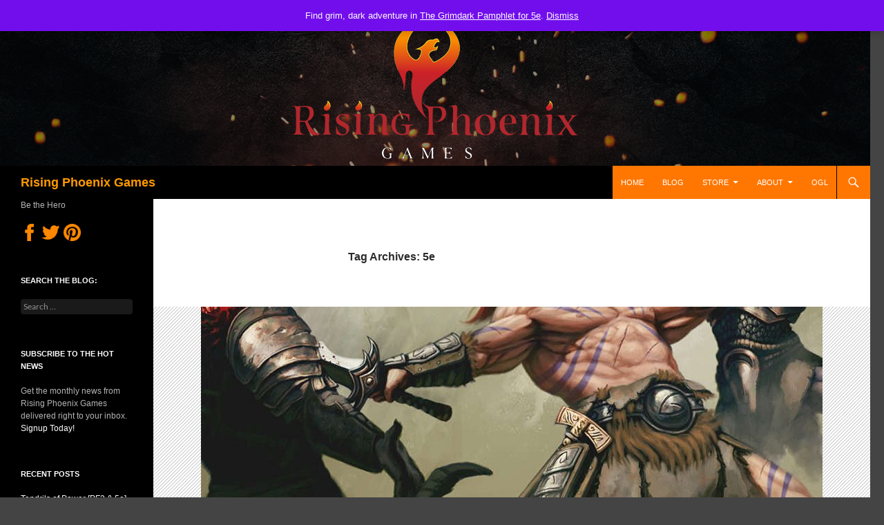

--- FILE ---
content_type: text/html; charset=UTF-8
request_url: https://www.risingphoenixgames.com/blog/tag/5e/
body_size: 16101
content:
<!DOCTYPE html>
<!--[if IE 7]>
<html class="ie ie7" lang="en-US">
<![endif]-->
<!--[if IE 8]>
<html class="ie ie8" lang="en-US">
<![endif]-->
<!--[if !(IE 7) & !(IE 8)]><!-->
<html lang="en-US">
<!--<![endif]-->
<head>
	<meta charset="UTF-8">
	<meta name="viewport" content="width=device-width, initial-scale=1.0">
	<title>5e | Rising Phoenix Games</title>
	<link rel="profile" href="https://gmpg.org/xfn/11">
	<link rel="pingback" href="https://www.risingphoenixgames.com/blog/xmlrpc.php">
	<!--[if lt IE 9]>
	<script data-jetpack-boost="ignore" src="https://www.risingphoenixgames.com/blog/wp-content/themes/twentyfourteen/js/html5.js?ver=3.7.0"></script>
	<![endif]-->
	<meta name='robots' content='max-image-preview:large' />
<meta name="robots" content="noai, noimageai" /><link rel="alternate" type="application/rss+xml" title="Rising Phoenix Games &raquo; Feed" href="https://www.risingphoenixgames.com/blog/feed/" />
<link rel="alternate" type="application/rss+xml" title="Rising Phoenix Games &raquo; Comments Feed" href="https://www.risingphoenixgames.com/blog/comments/feed/" />
<link rel="alternate" type="application/rss+xml" title="Rising Phoenix Games &raquo; 5e Tag Feed" href="https://www.risingphoenixgames.com/blog/tag/5e/feed/" />
<link rel='stylesheet' id='all-css-43225556372b03c379087e10607a0f20' href='https://www.risingphoenixgames.com/blog/wp-content/boost-cache/static/10edc9f7f2.min.css' type='text/css' media='all' />
<style id='woocommerce-layout-inline-css'>

	.infinite-scroll .woocommerce-pagination {
		display: none;
	}
/*# sourceURL=woocommerce-layout-inline-css */
</style>
<link rel='stylesheet' id='only-screen-and-max-width-768px-css-911cf4462e7b2612020a93cf27df42df' href='https://www.risingphoenixgames.com/blog/wp-content/boost-cache/static/f5b8a180e0.min.css' type='text/css' media='only screen and (max-width: 768px)' />
<style id='wp-img-auto-sizes-contain-inline-css'>
img:is([sizes=auto i],[sizes^="auto," i]){contain-intrinsic-size:3000px 1500px}
/*# sourceURL=wp-img-auto-sizes-contain-inline-css */
</style>
<link rel='stylesheet' id='dashicons-css' href='https://www.risingphoenixgames.com/blog/wp-includes/css/dashicons.min.css?ver=6.9' media='all' />
<style id='wp-emoji-styles-inline-css'>

	img.wp-smiley, img.emoji {
		display: inline !important;
		border: none !important;
		box-shadow: none !important;
		height: 1em !important;
		width: 1em !important;
		margin: 0 0.07em !important;
		vertical-align: -0.1em !important;
		background: none !important;
		padding: 0 !important;
	}
/*# sourceURL=wp-emoji-styles-inline-css */
</style>
<style id='wp-block-library-inline-css'>
:root{--wp-block-synced-color:#7a00df;--wp-block-synced-color--rgb:122,0,223;--wp-bound-block-color:var(--wp-block-synced-color);--wp-editor-canvas-background:#ddd;--wp-admin-theme-color:#007cba;--wp-admin-theme-color--rgb:0,124,186;--wp-admin-theme-color-darker-10:#006ba1;--wp-admin-theme-color-darker-10--rgb:0,107,160.5;--wp-admin-theme-color-darker-20:#005a87;--wp-admin-theme-color-darker-20--rgb:0,90,135;--wp-admin-border-width-focus:2px}@media (min-resolution:192dpi){:root{--wp-admin-border-width-focus:1.5px}}.wp-element-button{cursor:pointer}:root .has-very-light-gray-background-color{background-color:#eee}:root .has-very-dark-gray-background-color{background-color:#313131}:root .has-very-light-gray-color{color:#eee}:root .has-very-dark-gray-color{color:#313131}:root .has-vivid-green-cyan-to-vivid-cyan-blue-gradient-background{background:linear-gradient(135deg,#00d084,#0693e3)}:root .has-purple-crush-gradient-background{background:linear-gradient(135deg,#34e2e4,#4721fb 50%,#ab1dfe)}:root .has-hazy-dawn-gradient-background{background:linear-gradient(135deg,#faaca8,#dad0ec)}:root .has-subdued-olive-gradient-background{background:linear-gradient(135deg,#fafae1,#67a671)}:root .has-atomic-cream-gradient-background{background:linear-gradient(135deg,#fdd79a,#004a59)}:root .has-nightshade-gradient-background{background:linear-gradient(135deg,#330968,#31cdcf)}:root .has-midnight-gradient-background{background:linear-gradient(135deg,#020381,#2874fc)}:root{--wp--preset--font-size--normal:16px;--wp--preset--font-size--huge:42px}.has-regular-font-size{font-size:1em}.has-larger-font-size{font-size:2.625em}.has-normal-font-size{font-size:var(--wp--preset--font-size--normal)}.has-huge-font-size{font-size:var(--wp--preset--font-size--huge)}.has-text-align-center{text-align:center}.has-text-align-left{text-align:left}.has-text-align-right{text-align:right}.has-fit-text{white-space:nowrap!important}#end-resizable-editor-section{display:none}.aligncenter{clear:both}.items-justified-left{justify-content:flex-start}.items-justified-center{justify-content:center}.items-justified-right{justify-content:flex-end}.items-justified-space-between{justify-content:space-between}.screen-reader-text{border:0;clip-path:inset(50%);height:1px;margin:-1px;overflow:hidden;padding:0;position:absolute;width:1px;word-wrap:normal!important}.screen-reader-text:focus{background-color:#ddd;clip-path:none;color:#444;display:block;font-size:1em;height:auto;left:5px;line-height:normal;padding:15px 23px 14px;text-decoration:none;top:5px;width:auto;z-index:100000}html :where(.has-border-color){border-style:solid}html :where([style*=border-top-color]){border-top-style:solid}html :where([style*=border-right-color]){border-right-style:solid}html :where([style*=border-bottom-color]){border-bottom-style:solid}html :where([style*=border-left-color]){border-left-style:solid}html :where([style*=border-width]){border-style:solid}html :where([style*=border-top-width]){border-top-style:solid}html :where([style*=border-right-width]){border-right-style:solid}html :where([style*=border-bottom-width]){border-bottom-style:solid}html :where([style*=border-left-width]){border-left-style:solid}html :where(img[class*=wp-image-]){height:auto;max-width:100%}:where(figure){margin:0 0 1em}html :where(.is-position-sticky){--wp-admin--admin-bar--position-offset:var(--wp-admin--admin-bar--height,0px)}@media screen and (max-width:600px){html :where(.is-position-sticky){--wp-admin--admin-bar--position-offset:0px}}

/*# sourceURL=wp-block-library-inline-css */
</style><link rel='stylesheet' id='all-css-9a283cbde2756b9867c83a271018629a' href='https://www.risingphoenixgames.com/blog/wp-content/boost-cache/static/f2edaf85e0.min.css' type='text/css' media='all' />
<style id='global-styles-inline-css'>
:root{--wp--preset--aspect-ratio--square: 1;--wp--preset--aspect-ratio--4-3: 4/3;--wp--preset--aspect-ratio--3-4: 3/4;--wp--preset--aspect-ratio--3-2: 3/2;--wp--preset--aspect-ratio--2-3: 2/3;--wp--preset--aspect-ratio--16-9: 16/9;--wp--preset--aspect-ratio--9-16: 9/16;--wp--preset--color--black: #000;--wp--preset--color--cyan-bluish-gray: #abb8c3;--wp--preset--color--white: #fff;--wp--preset--color--pale-pink: #f78da7;--wp--preset--color--vivid-red: #cf2e2e;--wp--preset--color--luminous-vivid-orange: #ff6900;--wp--preset--color--luminous-vivid-amber: #fcb900;--wp--preset--color--light-green-cyan: #7bdcb5;--wp--preset--color--vivid-green-cyan: #00d084;--wp--preset--color--pale-cyan-blue: #8ed1fc;--wp--preset--color--vivid-cyan-blue: #0693e3;--wp--preset--color--vivid-purple: #9b51e0;--wp--preset--color--green: #24890d;--wp--preset--color--dark-gray: #2b2b2b;--wp--preset--color--medium-gray: #767676;--wp--preset--color--light-gray: #f5f5f5;--wp--preset--gradient--vivid-cyan-blue-to-vivid-purple: linear-gradient(135deg,rgb(6,147,227) 0%,rgb(155,81,224) 100%);--wp--preset--gradient--light-green-cyan-to-vivid-green-cyan: linear-gradient(135deg,rgb(122,220,180) 0%,rgb(0,208,130) 100%);--wp--preset--gradient--luminous-vivid-amber-to-luminous-vivid-orange: linear-gradient(135deg,rgb(252,185,0) 0%,rgb(255,105,0) 100%);--wp--preset--gradient--luminous-vivid-orange-to-vivid-red: linear-gradient(135deg,rgb(255,105,0) 0%,rgb(207,46,46) 100%);--wp--preset--gradient--very-light-gray-to-cyan-bluish-gray: linear-gradient(135deg,rgb(238,238,238) 0%,rgb(169,184,195) 100%);--wp--preset--gradient--cool-to-warm-spectrum: linear-gradient(135deg,rgb(74,234,220) 0%,rgb(151,120,209) 20%,rgb(207,42,186) 40%,rgb(238,44,130) 60%,rgb(251,105,98) 80%,rgb(254,248,76) 100%);--wp--preset--gradient--blush-light-purple: linear-gradient(135deg,rgb(255,206,236) 0%,rgb(152,150,240) 100%);--wp--preset--gradient--blush-bordeaux: linear-gradient(135deg,rgb(254,205,165) 0%,rgb(254,45,45) 50%,rgb(107,0,62) 100%);--wp--preset--gradient--luminous-dusk: linear-gradient(135deg,rgb(255,203,112) 0%,rgb(199,81,192) 50%,rgb(65,88,208) 100%);--wp--preset--gradient--pale-ocean: linear-gradient(135deg,rgb(255,245,203) 0%,rgb(182,227,212) 50%,rgb(51,167,181) 100%);--wp--preset--gradient--electric-grass: linear-gradient(135deg,rgb(202,248,128) 0%,rgb(113,206,126) 100%);--wp--preset--gradient--midnight: linear-gradient(135deg,rgb(2,3,129) 0%,rgb(40,116,252) 100%);--wp--preset--font-size--small: 13px;--wp--preset--font-size--medium: 20px;--wp--preset--font-size--large: 36px;--wp--preset--font-size--x-large: 42px;--wp--preset--spacing--20: 0.44rem;--wp--preset--spacing--30: 0.67rem;--wp--preset--spacing--40: 1rem;--wp--preset--spacing--50: 1.5rem;--wp--preset--spacing--60: 2.25rem;--wp--preset--spacing--70: 3.38rem;--wp--preset--spacing--80: 5.06rem;--wp--preset--shadow--natural: 6px 6px 9px rgba(0, 0, 0, 0.2);--wp--preset--shadow--deep: 12px 12px 50px rgba(0, 0, 0, 0.4);--wp--preset--shadow--sharp: 6px 6px 0px rgba(0, 0, 0, 0.2);--wp--preset--shadow--outlined: 6px 6px 0px -3px rgb(255, 255, 255), 6px 6px rgb(0, 0, 0);--wp--preset--shadow--crisp: 6px 6px 0px rgb(0, 0, 0);}:where(.is-layout-flex){gap: 0.5em;}:where(.is-layout-grid){gap: 0.5em;}body .is-layout-flex{display: flex;}.is-layout-flex{flex-wrap: wrap;align-items: center;}.is-layout-flex > :is(*, div){margin: 0;}body .is-layout-grid{display: grid;}.is-layout-grid > :is(*, div){margin: 0;}:where(.wp-block-columns.is-layout-flex){gap: 2em;}:where(.wp-block-columns.is-layout-grid){gap: 2em;}:where(.wp-block-post-template.is-layout-flex){gap: 1.25em;}:where(.wp-block-post-template.is-layout-grid){gap: 1.25em;}.has-black-color{color: var(--wp--preset--color--black) !important;}.has-cyan-bluish-gray-color{color: var(--wp--preset--color--cyan-bluish-gray) !important;}.has-white-color{color: var(--wp--preset--color--white) !important;}.has-pale-pink-color{color: var(--wp--preset--color--pale-pink) !important;}.has-vivid-red-color{color: var(--wp--preset--color--vivid-red) !important;}.has-luminous-vivid-orange-color{color: var(--wp--preset--color--luminous-vivid-orange) !important;}.has-luminous-vivid-amber-color{color: var(--wp--preset--color--luminous-vivid-amber) !important;}.has-light-green-cyan-color{color: var(--wp--preset--color--light-green-cyan) !important;}.has-vivid-green-cyan-color{color: var(--wp--preset--color--vivid-green-cyan) !important;}.has-pale-cyan-blue-color{color: var(--wp--preset--color--pale-cyan-blue) !important;}.has-vivid-cyan-blue-color{color: var(--wp--preset--color--vivid-cyan-blue) !important;}.has-vivid-purple-color{color: var(--wp--preset--color--vivid-purple) !important;}.has-black-background-color{background-color: var(--wp--preset--color--black) !important;}.has-cyan-bluish-gray-background-color{background-color: var(--wp--preset--color--cyan-bluish-gray) !important;}.has-white-background-color{background-color: var(--wp--preset--color--white) !important;}.has-pale-pink-background-color{background-color: var(--wp--preset--color--pale-pink) !important;}.has-vivid-red-background-color{background-color: var(--wp--preset--color--vivid-red) !important;}.has-luminous-vivid-orange-background-color{background-color: var(--wp--preset--color--luminous-vivid-orange) !important;}.has-luminous-vivid-amber-background-color{background-color: var(--wp--preset--color--luminous-vivid-amber) !important;}.has-light-green-cyan-background-color{background-color: var(--wp--preset--color--light-green-cyan) !important;}.has-vivid-green-cyan-background-color{background-color: var(--wp--preset--color--vivid-green-cyan) !important;}.has-pale-cyan-blue-background-color{background-color: var(--wp--preset--color--pale-cyan-blue) !important;}.has-vivid-cyan-blue-background-color{background-color: var(--wp--preset--color--vivid-cyan-blue) !important;}.has-vivid-purple-background-color{background-color: var(--wp--preset--color--vivid-purple) !important;}.has-black-border-color{border-color: var(--wp--preset--color--black) !important;}.has-cyan-bluish-gray-border-color{border-color: var(--wp--preset--color--cyan-bluish-gray) !important;}.has-white-border-color{border-color: var(--wp--preset--color--white) !important;}.has-pale-pink-border-color{border-color: var(--wp--preset--color--pale-pink) !important;}.has-vivid-red-border-color{border-color: var(--wp--preset--color--vivid-red) !important;}.has-luminous-vivid-orange-border-color{border-color: var(--wp--preset--color--luminous-vivid-orange) !important;}.has-luminous-vivid-amber-border-color{border-color: var(--wp--preset--color--luminous-vivid-amber) !important;}.has-light-green-cyan-border-color{border-color: var(--wp--preset--color--light-green-cyan) !important;}.has-vivid-green-cyan-border-color{border-color: var(--wp--preset--color--vivid-green-cyan) !important;}.has-pale-cyan-blue-border-color{border-color: var(--wp--preset--color--pale-cyan-blue) !important;}.has-vivid-cyan-blue-border-color{border-color: var(--wp--preset--color--vivid-cyan-blue) !important;}.has-vivid-purple-border-color{border-color: var(--wp--preset--color--vivid-purple) !important;}.has-vivid-cyan-blue-to-vivid-purple-gradient-background{background: var(--wp--preset--gradient--vivid-cyan-blue-to-vivid-purple) !important;}.has-light-green-cyan-to-vivid-green-cyan-gradient-background{background: var(--wp--preset--gradient--light-green-cyan-to-vivid-green-cyan) !important;}.has-luminous-vivid-amber-to-luminous-vivid-orange-gradient-background{background: var(--wp--preset--gradient--luminous-vivid-amber-to-luminous-vivid-orange) !important;}.has-luminous-vivid-orange-to-vivid-red-gradient-background{background: var(--wp--preset--gradient--luminous-vivid-orange-to-vivid-red) !important;}.has-very-light-gray-to-cyan-bluish-gray-gradient-background{background: var(--wp--preset--gradient--very-light-gray-to-cyan-bluish-gray) !important;}.has-cool-to-warm-spectrum-gradient-background{background: var(--wp--preset--gradient--cool-to-warm-spectrum) !important;}.has-blush-light-purple-gradient-background{background: var(--wp--preset--gradient--blush-light-purple) !important;}.has-blush-bordeaux-gradient-background{background: var(--wp--preset--gradient--blush-bordeaux) !important;}.has-luminous-dusk-gradient-background{background: var(--wp--preset--gradient--luminous-dusk) !important;}.has-pale-ocean-gradient-background{background: var(--wp--preset--gradient--pale-ocean) !important;}.has-electric-grass-gradient-background{background: var(--wp--preset--gradient--electric-grass) !important;}.has-midnight-gradient-background{background: var(--wp--preset--gradient--midnight) !important;}.has-small-font-size{font-size: var(--wp--preset--font-size--small) !important;}.has-medium-font-size{font-size: var(--wp--preset--font-size--medium) !important;}.has-large-font-size{font-size: var(--wp--preset--font-size--large) !important;}.has-x-large-font-size{font-size: var(--wp--preset--font-size--x-large) !important;}
/*# sourceURL=global-styles-inline-css */
</style>

<style id='classic-theme-styles-inline-css'>
/*! This file is auto-generated */
.wp-block-button__link{color:#fff;background-color:#32373c;border-radius:9999px;box-shadow:none;text-decoration:none;padding:calc(.667em + 2px) calc(1.333em + 2px);font-size:1.125em}.wp-block-file__button{background:#32373c;color:#fff;text-decoration:none}
/*# sourceURL=/wp-includes/css/classic-themes.min.css */
</style>
<style id='woocommerce-inline-inline-css'>
.woocommerce form .form-row .required { visibility: visible; }
/*# sourceURL=woocommerce-inline-inline-css */
</style>




<link rel="https://api.w.org/" href="https://www.risingphoenixgames.com/blog/wp-json/" /><link rel="alternate" title="JSON" type="application/json" href="https://www.risingphoenixgames.com/blog/wp-json/wp/v2/tags/715" /><link rel="EditURI" type="application/rsd+xml" title="RSD" href="https://www.risingphoenixgames.com/blog/xmlrpc.php?rsd" />
<meta name="generator" content="WordPress 6.9" />
<meta name="generator" content="WooCommerce 10.4.3" />
	<noscript><style>.woocommerce-product-gallery{ opacity: 1 !important; }</style></noscript>
			<style type="text/css" id="twentyfourteen-header-css">
				.site-title a {
			color: #ff9900;
		}
		</style>
		<style id="custom-background-css">
body.custom-background { background-color: #444444; }
</style>
	<style type="text/css">.saboxplugin-wrap{-webkit-box-sizing:border-box;-moz-box-sizing:border-box;-ms-box-sizing:border-box;box-sizing:border-box;border:1px solid #eee;width:100%;clear:both;display:block;overflow:hidden;word-wrap:break-word;position:relative}.saboxplugin-wrap .saboxplugin-gravatar{float:left;padding:0 20px 20px 20px}.saboxplugin-wrap .saboxplugin-gravatar img{max-width:100px;height:auto;border-radius:0;}.saboxplugin-wrap .saboxplugin-authorname{font-size:18px;line-height:1;margin:20px 0 0 20px;display:block}.saboxplugin-wrap .saboxplugin-authorname a{text-decoration:none}.saboxplugin-wrap .saboxplugin-authorname a:focus{outline:0}.saboxplugin-wrap .saboxplugin-desc{display:block;margin:5px 20px}.saboxplugin-wrap .saboxplugin-desc a{text-decoration:underline}.saboxplugin-wrap .saboxplugin-desc p{margin:5px 0 12px}.saboxplugin-wrap .saboxplugin-web{margin:0 20px 15px;text-align:left}.saboxplugin-wrap .sab-web-position{text-align:right}.saboxplugin-wrap .saboxplugin-web a{color:#ccc;text-decoration:none}.saboxplugin-wrap .saboxplugin-socials{position:relative;display:block;background:#fcfcfc;padding:5px;border-top:1px solid #eee}.saboxplugin-wrap .saboxplugin-socials a svg{width:20px;height:20px}.saboxplugin-wrap .saboxplugin-socials a svg .st2{fill:#fff; transform-origin:center center;}.saboxplugin-wrap .saboxplugin-socials a svg .st1{fill:rgba(0,0,0,.3)}.saboxplugin-wrap .saboxplugin-socials a:hover{opacity:.8;-webkit-transition:opacity .4s;-moz-transition:opacity .4s;-o-transition:opacity .4s;transition:opacity .4s;box-shadow:none!important;-webkit-box-shadow:none!important}.saboxplugin-wrap .saboxplugin-socials .saboxplugin-icon-color{box-shadow:none;padding:0;border:0;-webkit-transition:opacity .4s;-moz-transition:opacity .4s;-o-transition:opacity .4s;transition:opacity .4s;display:inline-block;color:#fff;font-size:0;text-decoration:inherit;margin:5px;-webkit-border-radius:0;-moz-border-radius:0;-ms-border-radius:0;-o-border-radius:0;border-radius:0;overflow:hidden}.saboxplugin-wrap .saboxplugin-socials .saboxplugin-icon-grey{text-decoration:inherit;box-shadow:none;position:relative;display:-moz-inline-stack;display:inline-block;vertical-align:middle;zoom:1;margin:10px 5px;color:#444;fill:#444}.clearfix:after,.clearfix:before{content:' ';display:table;line-height:0;clear:both}.ie7 .clearfix{zoom:1}.saboxplugin-socials.sabox-colored .saboxplugin-icon-color .sab-twitch{border-color:#38245c}.saboxplugin-socials.sabox-colored .saboxplugin-icon-color .sab-behance{border-color:#003eb0}.saboxplugin-socials.sabox-colored .saboxplugin-icon-color .sab-deviantart{border-color:#036824}.saboxplugin-socials.sabox-colored .saboxplugin-icon-color .sab-digg{border-color:#00327c}.saboxplugin-socials.sabox-colored .saboxplugin-icon-color .sab-dribbble{border-color:#ba1655}.saboxplugin-socials.sabox-colored .saboxplugin-icon-color .sab-facebook{border-color:#1e2e4f}.saboxplugin-socials.sabox-colored .saboxplugin-icon-color .sab-flickr{border-color:#003576}.saboxplugin-socials.sabox-colored .saboxplugin-icon-color .sab-github{border-color:#264874}.saboxplugin-socials.sabox-colored .saboxplugin-icon-color .sab-google{border-color:#0b51c5}.saboxplugin-socials.sabox-colored .saboxplugin-icon-color .sab-html5{border-color:#902e13}.saboxplugin-socials.sabox-colored .saboxplugin-icon-color .sab-instagram{border-color:#1630aa}.saboxplugin-socials.sabox-colored .saboxplugin-icon-color .sab-linkedin{border-color:#00344f}.saboxplugin-socials.sabox-colored .saboxplugin-icon-color .sab-pinterest{border-color:#5b040e}.saboxplugin-socials.sabox-colored .saboxplugin-icon-color .sab-reddit{border-color:#992900}.saboxplugin-socials.sabox-colored .saboxplugin-icon-color .sab-rss{border-color:#a43b0a}.saboxplugin-socials.sabox-colored .saboxplugin-icon-color .sab-sharethis{border-color:#5d8420}.saboxplugin-socials.sabox-colored .saboxplugin-icon-color .sab-soundcloud{border-color:#995200}.saboxplugin-socials.sabox-colored .saboxplugin-icon-color .sab-spotify{border-color:#0f612c}.saboxplugin-socials.sabox-colored .saboxplugin-icon-color .sab-stackoverflow{border-color:#a95009}.saboxplugin-socials.sabox-colored .saboxplugin-icon-color .sab-steam{border-color:#006388}.saboxplugin-socials.sabox-colored .saboxplugin-icon-color .sab-user_email{border-color:#b84e05}.saboxplugin-socials.sabox-colored .saboxplugin-icon-color .sab-tumblr{border-color:#10151b}.saboxplugin-socials.sabox-colored .saboxplugin-icon-color .sab-twitter{border-color:#0967a0}.saboxplugin-socials.sabox-colored .saboxplugin-icon-color .sab-vimeo{border-color:#0d7091}.saboxplugin-socials.sabox-colored .saboxplugin-icon-color .sab-windows{border-color:#003f71}.saboxplugin-socials.sabox-colored .saboxplugin-icon-color .sab-whatsapp{border-color:#003f71}.saboxplugin-socials.sabox-colored .saboxplugin-icon-color .sab-wordpress{border-color:#0f3647}.saboxplugin-socials.sabox-colored .saboxplugin-icon-color .sab-yahoo{border-color:#14002d}.saboxplugin-socials.sabox-colored .saboxplugin-icon-color .sab-youtube{border-color:#900}.saboxplugin-socials.sabox-colored .saboxplugin-icon-color .sab-xing{border-color:#000202}.saboxplugin-socials.sabox-colored .saboxplugin-icon-color .sab-mixcloud{border-color:#2475a0}.saboxplugin-socials.sabox-colored .saboxplugin-icon-color .sab-vk{border-color:#243549}.saboxplugin-socials.sabox-colored .saboxplugin-icon-color .sab-medium{border-color:#00452c}.saboxplugin-socials.sabox-colored .saboxplugin-icon-color .sab-quora{border-color:#420e00}.saboxplugin-socials.sabox-colored .saboxplugin-icon-color .sab-meetup{border-color:#9b181c}.saboxplugin-socials.sabox-colored .saboxplugin-icon-color .sab-goodreads{border-color:#000}.saboxplugin-socials.sabox-colored .saboxplugin-icon-color .sab-snapchat{border-color:#999700}.saboxplugin-socials.sabox-colored .saboxplugin-icon-color .sab-500px{border-color:#00557f}.saboxplugin-socials.sabox-colored .saboxplugin-icon-color .sab-mastodont{border-color:#185886}.sabox-plus-item{margin-bottom:20px}@media screen and (max-width:480px){.saboxplugin-wrap{text-align:center}.saboxplugin-wrap .saboxplugin-gravatar{float:none;padding:20px 0;text-align:center;margin:0 auto;display:block}.saboxplugin-wrap .saboxplugin-gravatar img{float:none;display:inline-block;display:-moz-inline-stack;vertical-align:middle;zoom:1}.saboxplugin-wrap .saboxplugin-desc{margin:0 10px 20px;text-align:center}.saboxplugin-wrap .saboxplugin-authorname{text-align:center;margin:10px 0 20px}}body .saboxplugin-authorname a,body .saboxplugin-authorname a:hover{box-shadow:none;-webkit-box-shadow:none}a.sab-profile-edit{font-size:16px!important;line-height:1!important}.sab-edit-settings a,a.sab-profile-edit{color:#0073aa!important;box-shadow:none!important;-webkit-box-shadow:none!important}.sab-edit-settings{margin-right:15px;position:absolute;right:0;z-index:2;bottom:10px;line-height:20px}.sab-edit-settings i{margin-left:5px}.saboxplugin-socials{line-height:1!important}.rtl .saboxplugin-wrap .saboxplugin-gravatar{float:right}.rtl .saboxplugin-wrap .saboxplugin-authorname{display:flex;align-items:center}.rtl .saboxplugin-wrap .saboxplugin-authorname .sab-profile-edit{margin-right:10px}.rtl .sab-edit-settings{right:auto;left:0}img.sab-custom-avatar{max-width:75px;}.saboxplugin-wrap{ border-width: 3px; }.saboxplugin-wrap .saboxplugin-gravatar img {-webkit-border-radius:50%;-moz-border-radius:50%;-ms-border-radius:50%;-o-border-radius:50%;border-radius:50%;}.saboxplugin-wrap .saboxplugin-gravatar img {-webkit-border-radius:50%;-moz-border-radius:50%;-ms-border-radius:50%;-o-border-radius:50%;border-radius:50%;}.saboxplugin-wrap {margin-top:0px; margin-bottom:0px; padding: 0px 0px }.saboxplugin-wrap .saboxplugin-authorname {font-size:18px; line-height:25px;}.saboxplugin-wrap .saboxplugin-desc p, .saboxplugin-wrap .saboxplugin-desc {font-size:14px !important; line-height:21px !important;}.saboxplugin-wrap .saboxplugin-web {font-size:14px;}.saboxplugin-wrap .saboxplugin-socials a svg {width:18px;height:18px;}</style><link rel="icon" href="https://www.risingphoenixgames.com/blog/wp-content/uploads/2015/09/cropped-RisingPhoenixLogo-32x32.png" sizes="32x32" />
<link rel="icon" href="https://www.risingphoenixgames.com/blog/wp-content/uploads/2015/09/cropped-RisingPhoenixLogo-192x192.png" sizes="192x192" />
<link rel="apple-touch-icon" href="https://www.risingphoenixgames.com/blog/wp-content/uploads/2015/09/cropped-RisingPhoenixLogo-180x180.png" />
<meta name="msapplication-TileImage" content="https://www.risingphoenixgames.com/blog/wp-content/uploads/2015/09/cropped-RisingPhoenixLogo-270x270.png" />
		<style id="wp-custom-css">
			body {font-family: Verdana, sans-serif; font-size:0.8em;}

select, input {background-color:#555555;
	color: #FF7700;
	border-color: #444444;
	border: none;
	border-radius: 4px;}

/*body {width: 100%; align-content: center;}*/

/*.primary-navigation
.site-navigation {background-color:#FF7700;}*/

/*Search Bar*/
div.search-toggle,
div.search-toggle:active,
.search-toggle.active,
div.search-box
{background-color:#FF7700;}

div.search-toggle:hover
{background-color:#EE6600;}

/* Primary Nav Bar */
.primary-navigation
{background-color:#FF7700;}

.primary-navigation li:hover > a
{background-color:#EE6600;}

.site-navigation .current-page-ancestor > a
{color:#666;}

/* 2nd Nav Bar */
.current_page_item
{background-color:#FF9900;}

.primary-navigation ul ul a:hover
{background-color:#EE6600;}

li.site-navigation
{background-color:#FF00FF;}

.primary-navigation li {background-color:#FF7700;}


/*
.Social_Media {
	width: 23px;
	height: 23px;
	padding: 12px; 
	box-shadow: 0 2px 4px 0 rgba(0, 0, 0, 0.2), 0 6px 20px 0 rgba(0, 0, 0, 0.19);
}

@media screen and (min-width: 480px) {
    .Social_Media  {
		padding: 12px; 
		box-shadow: 0 2px 4px 0 rgba(0, 0, 0, 0.2), 0 6px 20px 0 rgba(0, 0, 0, 0.19);
	}
	
	#titleImage {width:133px;}
} */		</style>
		<link rel='stylesheet' id='all-css-49e48b924ea53ec3678df9b28a483576' href='https://www.risingphoenixgames.com/blog/wp-content/boost-cache/static/d089a9d19b.min.css' type='text/css' media='all' />
</head>

<body class="archive tag tag-5e tag-715 custom-background wp-embed-responsive wp-theme-twentyfourteen theme-twentyfourteen woocommerce-demo-store woocommerce-no-js group-blog header-image list-view full-width">
<p role="complementary" aria-label="Store notice" class="woocommerce-store-notice demo_store" data-notice-id="ea2890085ca782b6190cc151f54e0599" style="display:none;">Find grim, dark adventure in  <a href="https://www.risingphoenixgames.com/grimdark_pamphlet/">The Grimdark Pamphlet for 5e</a>. <a role="button" href="#" class="woocommerce-store-notice__dismiss-link">Dismiss</a></p><a class="screen-reader-text skip-link" href="#content">
	Skip to content</a>
<div id="page" class="hfeed site">
			<div id="site-header">
		<a href="https://www.risingphoenixgames.com/blog/" rel="home" >
			<img src="https://www.risingphoenixgames.com/blog/wp-content/uploads/2019/10/Rising-Phoenix-1260x240banner2.png" width="1260" height="240" alt="Rising Phoenix Games" srcset="https://www.risingphoenixgames.com/blog/wp-content/uploads/2019/10/Rising-Phoenix-1260x240banner2.png 1260w, https://www.risingphoenixgames.com/blog/wp-content/uploads/2019/10/Rising-Phoenix-1260x240banner2-410x78.png 410w, https://www.risingphoenixgames.com/blog/wp-content/uploads/2019/10/Rising-Phoenix-1260x240banner2-300x57.png 300w, https://www.risingphoenixgames.com/blog/wp-content/uploads/2019/10/Rising-Phoenix-1260x240banner2-768x146.png 768w, https://www.risingphoenixgames.com/blog/wp-content/uploads/2019/10/Rising-Phoenix-1260x240banner2-1024x195.png 1024w" sizes="(max-width: 1260px) 100vw, 1260px" decoding="async" fetchpriority="high" />		</a>
	</div>
	
	<header id="masthead" class="site-header">
		<div class="header-main">
			<h1 class="site-title"><a href="https://www.risingphoenixgames.com/blog/" rel="home" >Rising Phoenix Games</a></h1>

			<div class="search-toggle">
				<a href="#search-container" class="screen-reader-text" aria-expanded="false" aria-controls="search-container">
					Search				</a>
			</div>

			<nav id="primary-navigation" class="site-navigation primary-navigation">
				<button class="menu-toggle">Primary Menu</button>
				<div class="menu-main-menu-container"><ul id="primary-menu" class="nav-menu"><li id="menu-item-2560" class="menu-item menu-item-type-custom menu-item-object-custom menu-item-2560"><a href="https://www.risingphoenixgames.com/" title="Rising Phoenix Games Home Page">Home</a></li>
<li id="menu-item-2567" class="menu-item menu-item-type-custom menu-item-object-custom menu-item-home menu-item-2567"><a href="https://www.risingphoenixgames.com/blog/" title="Rising Phoenix Game Blog">Blog</a></li>
<li id="menu-item-3001" class="menu-item menu-item-type-post_type menu-item-object-page menu-item-has-children menu-item-3001"><a href="https://www.risingphoenixgames.com/blog/store/" title="Rising Phoenix Games Store">Store</a>
<ul class="sub-menu">
	<li id="menu-item-3975" class="menu-item menu-item-type-post_type menu-item-object-page menu-item-3975"><a href="https://www.risingphoenixgames.com/blog/store/" title="Rising Phoenix Games Store">Store</a></li>
	<li id="menu-item-3086" class="menu-item menu-item-type-post_type menu-item-object-page menu-item-3086"><a href="https://www.risingphoenixgames.com/blog/store/basket/">My Basket</a></li>
	<li id="menu-item-3107" class="menu-item menu-item-type-post_type menu-item-object-page menu-item-3107"><a href="https://www.risingphoenixgames.com/blog/store/checkout/">Checkout</a></li>
	<li id="menu-item-3124" class="menu-item menu-item-type-post_type menu-item-object-page menu-item-3124"><a href="https://www.risingphoenixgames.com/blog/store/my-account/">My Account</a></li>
</ul>
</li>
<li id="menu-item-2563" class="menu-item menu-item-type-post_type menu-item-object-page menu-item-has-children menu-item-2563"><a href="https://www.risingphoenixgames.com/blog/about/" title="About Rising Phoenix Games">About</a>
<ul class="sub-menu">
	<li id="menu-item-4033" class="menu-item menu-item-type-post_type menu-item-object-page menu-item-4033"><a href="https://www.risingphoenixgames.com/blog/about/contact-us/" title="Contact Rising Phoenix Games">Contact Us</a></li>
	<li id="menu-item-4569" class="menu-item menu-item-type-post_type menu-item-object-page menu-item-4569"><a href="https://www.risingphoenixgames.com/blog/about/game-design-services-rising-phoenix-games/">Game Design Services — Rising Phoenix Games</a></li>
	<li id="menu-item-3303" class="menu-item menu-item-type-post_type menu-item-object-page menu-item-privacy-policy menu-item-3303"><a rel="privacy-policy" href="https://www.risingphoenixgames.com/blog/about/privacy-policy/">Privacy Policy</a></li>
</ul>
</li>
<li id="menu-item-2562" class="menu-item menu-item-type-post_type menu-item-object-page menu-item-2562"><a href="https://www.risingphoenixgames.com/blog/open-game-license-version-1-0a/">OGL</a></li>
</ul></div>			</nav>
		</div>

		<div id="search-container" class="search-box-wrapper hide">
			<div class="search-box">
				<form role="search" method="get" class="search-form" action="https://www.risingphoenixgames.com/blog/">
				<label>
					<span class="screen-reader-text">Search for:</span>
					<input type="search" class="search-field" placeholder="Search &hellip;" value="" name="s" />
				</label>
				<input type="submit" class="search-submit" value="Search" />
			</form>			</div>
		</div>
	</header><!-- #masthead -->

	<div id="main" class="site-main">

	<section id="primary" class="content-area">
		<div id="content" class="site-content" role="main">

			
			<header class="archive-header">
				<h1 class="archive-title">
				Tag Archives: 5e				</h1>

							</header><!-- .archive-header -->

				
<article id="post-4009" class="post-4009 post type-post status-publish format-standard has-post-thumbnail hentry category-general tag-5e tag-character-creation tag-dd tag-dungeons-dragons tag-fifth-edition-fantasy">
	
	<a class="post-thumbnail" href="https://www.risingphoenixgames.com/blog/keeping-it-classy-with-kim-frandsen/" aria-hidden="true">
			<img width="900" height="576" src="https://www.risingphoenixgames.com/blog/wp-content/uploads/2019/10/Barb-900x576.jpg" class="attachment-twentyfourteen-full-width size-twentyfourteen-full-width wp-post-image" alt="" decoding="async" />	</a>

			
	<header class="entry-header">
				<div class="entry-meta">
			<span class="cat-links"><a href="https://www.risingphoenixgames.com/blog/category/general/" rel="category tag">General</a></span>
		</div>
			<h1 class="entry-title"><a href="https://www.risingphoenixgames.com/blog/keeping-it-classy-with-kim-frandsen/" rel="bookmark">Keeping It Classy with Kim Frandsen</a></h1>
		<div class="entry-meta">
			<span class="entry-date"><a href="https://www.risingphoenixgames.com/blog/keeping-it-classy-with-kim-frandsen/" rel="bookmark"><time class="entry-date" datetime="2019-10-30T22:00:29+02:00">30 October 2019</time></a></span> <span class="byline"><span class="author vcard"><a class="url fn n" href="https://www.risingphoenixgames.com/blog/author/curtisin/" rel="author">Kim Frandsen</a></span></span>		</div><!-- .entry-meta -->
	</header><!-- .entry-header -->

		<div class="entry-content">
		<p><em>Kim Frandsen, author of  <a href="https://www.drivethrurpg.com/product/283714/Heaven--Hell-Aasimar--Tiefling-Ancestries?affiliate_id=273771&amp;src=phoenixblog" target="_blank" rel="noopener noreferrer">Heaven &amp; Hell: Aasimar &amp; Tiefling Ancestries</a> for Pathfinder 2, kindly agreed to do a guest post about his </em>Keeping It Classy<em> series, which is available on the DMs Guild. Take it away, Kim!</em></p>
<h2>Keeping It Classy</h2>
<p>Today, I&#8217;m here to talk about <em>fifth edition</em> <strong>Dungeons &amp; Dragons</strong>, and more specifically a series of books that I&#8217;ve been releasing, called <em>Keeping It Classy</em>.</p>
<div id='gallery-1' class='gallery galleryid-4009 gallery-columns-3 gallery-size-large'><figure class='gallery-item'>
			<div class='gallery-icon portrait'>
				<img decoding="async" width="474" height="614" src="https://www.risingphoenixgames.com/blog/wp-content/uploads/2019/10/Barb-791x1024.jpg" class="attachment-large size-large" alt="" srcset="https://www.risingphoenixgames.com/blog/wp-content/uploads/2019/10/Barb-791x1024.jpg 791w, https://www.risingphoenixgames.com/blog/wp-content/uploads/2019/10/Barb-410x531.jpg 410w, https://www.risingphoenixgames.com/blog/wp-content/uploads/2019/10/Barb-232x300.jpg 232w, https://www.risingphoenixgames.com/blog/wp-content/uploads/2019/10/Barb-768x994.jpg 768w, https://www.risingphoenixgames.com/blog/wp-content/uploads/2019/10/Barb-300x388.jpg 300w, https://www.risingphoenixgames.com/blog/wp-content/uploads/2019/10/Barb.jpg 900w" sizes="(max-width: 474px) 100vw, 474px" />
			</div></figure><figure class='gallery-item'>
			<div class='gallery-icon portrait'>
				<img loading="lazy" decoding="async" width="474" height="614" src="https://www.risingphoenixgames.com/blog/wp-content/uploads/2019/10/Bard-791x1024.jpg" class="attachment-large size-large" alt="" srcset="https://www.risingphoenixgames.com/blog/wp-content/uploads/2019/10/Bard-791x1024.jpg 791w, https://www.risingphoenixgames.com/blog/wp-content/uploads/2019/10/Bard-410x531.jpg 410w, https://www.risingphoenixgames.com/blog/wp-content/uploads/2019/10/Bard-232x300.jpg 232w, https://www.risingphoenixgames.com/blog/wp-content/uploads/2019/10/Bard-768x994.jpg 768w, https://www.risingphoenixgames.com/blog/wp-content/uploads/2019/10/Bard-300x388.jpg 300w, https://www.risingphoenixgames.com/blog/wp-content/uploads/2019/10/Bard.jpg 900w" sizes="auto, (max-width: 474px) 100vw, 474px" />
			</div></figure><figure class='gallery-item'>
			<div class='gallery-icon portrait'>
				<img loading="lazy" decoding="async" width="474" height="614" src="https://www.risingphoenixgames.com/blog/wp-content/uploads/2019/10/Cleric-791x1024.jpg" class="attachment-large size-large" alt="" srcset="https://www.risingphoenixgames.com/blog/wp-content/uploads/2019/10/Cleric-791x1024.jpg 791w, https://www.risingphoenixgames.com/blog/wp-content/uploads/2019/10/Cleric-410x531.jpg 410w, https://www.risingphoenixgames.com/blog/wp-content/uploads/2019/10/Cleric-232x300.jpg 232w, https://www.risingphoenixgames.com/blog/wp-content/uploads/2019/10/Cleric-768x994.jpg 768w, https://www.risingphoenixgames.com/blog/wp-content/uploads/2019/10/Cleric-300x388.jpg 300w, https://www.risingphoenixgames.com/blog/wp-content/uploads/2019/10/Cleric.jpg 900w" sizes="auto, (max-width: 474px) 100vw, 474px" />
			</div></figure>
		</div>

<p>So far these have been released for the <a href="https://www.dmsguild.com/product/275287/Keeping-It-Classy-The-Barbarian?affiliate_id=273771&amp;src=phoenixblog" target="_blank" rel="noopener noreferrer">barbarian</a>, <a href="https://www.dmsguild.com/product/281863/Keeping-It-Classy-The-Bard?affiliate_id=273771&amp;src=phoenixblog" target="_blank" rel="noopener noreferrer">bard</a>, and <a href="https://www.dmsguild.com/product/290873/Keeping-It-Classy-The-Cleric?affiliate_id=273771&amp;src=phoenixblog" target="_blank" rel="noopener noreferrer">cleric</a>, with more to come in the following months. Each book is 40–50 pages long and jam-packed with content for that class.</p>
<h2>A Series is Born&#8230;</h2>
<p>So what prompted these books? Well, it was a series of conversations with<em> fifth edition</em> players and people who&#8217;d been having a sniff at <em>Pathfinder</em> (this all started before <em>Pathfinder Second Edition</em> came out). And the one thing that seemed to connect all of these experienced players (most had been playing for a few years) was that they felt tied down to the options given in the <em>Player&#8217;s Handbook</em>. For example, the barbarian only has two standard options in the <em>PHB</em>: Path of the Berserker and Path of the Totem Warrior.</p>
<p>When I started toying with the idea of various characters from fiction and myth, it struck me that it was a very limited view of what the barbarian could be. So, one evening, I sat down and started brainstorming — to see which fictional characters would fulfill the criteria of a barbarian, but who wouldn&#8217;t necessarily fit within those two paths. Rather quickly I had a long list of characters ranging from Conan (the classic barbarian, who you could, at a squeeze, fit into the Berserker, but who was really more of the &#8220;noble savage&#8221; type), Achilles (the warrior who could not be damaged), all the way over to more esoteric characters like Mr. Hyde (from Dr. Jekyll and Mr. Hyde) or He-Man.</p>
<p>The idea of more barbarian paths was born, and I set a few goals for these. There had to be something new and unique to each path (this wasn&#8217;t so much of an issue for the Barbarian and Bard, but we&#8217;ll get to the Cleric), and I wanted there to be a plethora of options. So, my shortlist ended up being 15 different, and new, paths, all with new and unique powers.</p>
<p>That got me wondering: where do these people come from? Again, there are a number of backgrounds in the <em>Player&#8217;s Handbook</em>, but some of the character tropes that you typically see for barbarians weren&#8217;t covered, so the book ended up with 5 new backgrounds too. Of course, that got me thinking about races and equipment, until I eventually had a full book on my hands.</p>
<p>When <em>The Barbarian</em> was released, one of the first questions I got was &#8220;So, what other classes are you doing? Can I have X?&#8221; While I&#8217;d originally intended <em>The Barbarian</em> to be a once-off thing, I started digging into various classes and found that a lot of them had the same issue that the barbarian did, that there simply wasn&#8217;t that much choice to be had in how you made your character (the bard for example, also only has two options in the <em>PHB</em>, the College of Lore and the College of Valor). I realized that all of the classes, in one form or another, are a bit underserved with the options in the core books.</p>
<p>Now you&#8217;ll see that I&#8217;ve specifically mentioned the amount of paths/colleges available to the barbarian and bard, but that was not the issue facing the cleric. The cleric has 7 domains to choose from, but you&#8217;ll notice that a LOT of the powers are recycled or reskinned versions of each other — and DAMMIT, I want my character to be unique, not just a copy-paste of another domain. It bothered me a lot (and <em>The Cleric</em> took me a lot longer to write than <em>The Barbarian</em> and <em>The Bard</em>) as I wanted each domain to not only have unique powers but also to feel like they belong in a fantasy setting. This gave birth to <em>The Cleric</em>, and it&#8217;s 15 new domains, all tied to mythology and the existing pantheons in D&amp;D, and all with unique powers that only they have.</p>
<p>In essence, I want to give you, the player, the option to make the character YOU want to make, not just the one intended by the writers of the <em>Player&#8217;s Handbook</em>, while maintaining the accessibility of <em>fifth edition</em>.</p>
<p><em>You can find </em><a href="https://www.dmsguild.com/product/275287/Keeping-It-Classy-The-Barbarian?affiliate_id=273771&amp;src=phoenixblog" target="_blank" rel="noopener noreferrer">The Barbarian</a><em>, </em><a href="https://www.dmsguild.com/product/281863/Keeping-It-Classy-The-Bard?affiliate_id=273771&amp;src=phoenixblog" target="_blank" rel="noopener noreferrer">The Bard</a><em>, and </em><a href="https://www.dmsguild.com/product/290873/Keeping-It-Classy-The-Cleric?affiliate_id=273771&amp;src=phoenixblog" target="_blank" rel="noopener noreferrer">The Cleric</a><em>, on the DMs Guild.</em></p>
	</div><!-- .entry-content -->
	
	<footer class="entry-meta"><span class="tag-links"><a href="https://www.risingphoenixgames.com/blog/tag/5e/" rel="tag">5e</a><a href="https://www.risingphoenixgames.com/blog/tag/character-creation/" rel="tag">character creation</a><a href="https://www.risingphoenixgames.com/blog/tag/dd/" rel="tag">D&amp;D</a><a href="https://www.risingphoenixgames.com/blog/tag/dungeons-dragons/" rel="tag">Dungeons &amp; Dragons</a><a href="https://www.risingphoenixgames.com/blog/tag/fifth-edition-fantasy/" rel="tag">fifth edition fantasy</a></span></footer></article><!-- #post-4009 -->
		</div><!-- #content -->
	</section><!-- #primary -->

<div id="secondary">
		<h2 class="site-description">Be the Hero</h2>
	
	
		<div id="primary-sidebar" class="primary-sidebar widget-area" role="complementary">
		<aside id="custom_html-4" class="widget_text widget widget_custom_html"><div class="textwidget custom-html-widget"><nav>
<a href='https://www.facebook.com/RisingPhoenixGames/' target="_blank"><img src='https://www.risingphoenixgames.com/img/icons/64/facebook.png' title='Rising Phoenix Games on Facebook' alt='Rising Phoenix Games on Facebook' class='Social_Media' width="25px"></a>&nbsp;&nbsp;<a href='https://twitter.com/RisingPhoenixGM' target="_blank"><img src='https://www.risingphoenixgames.com/img/icons/64/twitter.png' title='Rising Phoenix Games on Twitter' alt='Rising Phoenix Games on Twitter' class='Social_Media' width="25px"></a>&nbsp;&nbsp;<a href='https://www.pinterest.jp/RisingPhoenixGM/' target="_blank"><img src='https://www.risingphoenixgames.com/img/icons/64/pinterest.png' title='Rising Phoenix Games on Pinterest' alt='Rising Phoenix Games on Pinterest' class='Social_Media' width="25px"></a></nav></div></aside><aside id="search-3" class="widget widget_search"><h1 class="widget-title">Search the Blog:</h1><form role="search" method="get" class="search-form" action="https://www.risingphoenixgames.com/blog/">
				<label>
					<span class="screen-reader-text">Search for:</span>
					<input type="search" class="search-field" placeholder="Search &hellip;" value="" name="s" />
				</label>
				<input type="submit" class="search-submit" value="Search" />
			</form></aside><aside id="text-2" class="widget widget_text"><h1 class="widget-title">Subscribe to the Hot News</h1>			<div class="textwidget">Get the monthly news from Rising Phoenix Games delivered right to your inbox.

<a href="http://eepurl.com/cnz_pn">Signup Today!</a></div>
		</aside>
		<aside id="recent-posts-3" class="widget widget_recent_entries">
		<h1 class="widget-title">Recent Posts</h1><nav aria-label="Recent Posts">
		<ul>
											<li>
					<a href="https://www.risingphoenixgames.com/blog/tendrils-of-power-pf2-5e-dares-you-to-defeat-cults-and-dark-gods/">Tendrils of Power [PF2 &amp; 5e] Dares  You to Defeat Cults and Dark Gods</a>
											<span class="post-date">29 September 2025</span>
									</li>
											<li>
					<a href="https://www.risingphoenixgames.com/blog/solo-roleplaying-is-easy-and-cheap-you-dont-need-apps-books-or-ai/">Solo Roleplaying Is Easy. And Cheap. You Don’t Need Apps, Books, or AI.</a>
											<span class="post-date">3 September 2025</span>
									</li>
											<li>
					<a href="https://www.risingphoenixgames.com/blog/alignment-is-dead-the-birth-and-death-of-an-rpg-staple/">Alignment Is Dead: The Birth and Death of an RPG Staple</a>
											<span class="post-date">18 June 2025</span>
									</li>
					</ul>

		</nav></aside><aside id="categories-3" class="widget widget_categories"><h1 class="widget-title">Category Inventory:</h1><form action="https://www.risingphoenixgames.com/blog" method="get"><label class="screen-reader-text" for="cat">Category Inventory:</label><select  name='cat' id='cat' class='postform'>
	<option value='-1'>Select Category</option>
	<option class="level-0" value="8">General&nbsp;&nbsp;(377)</option>
	<option class="level-0" value="383">Maps&nbsp;&nbsp;(12)</option>
	<option class="level-0" value="13">Tips and Tricks&nbsp;&nbsp;(148)</option>
	<option class="level-1" value="712">&nbsp;&nbsp;&nbsp;Magic Life Lessons&nbsp;&nbsp;(11)</option>
	<option class="level-1" value="701">&nbsp;&nbsp;&nbsp;Mini Monday&nbsp;&nbsp;(40)</option>
	<option class="level-1" value="632">&nbsp;&nbsp;&nbsp;Write &#8211; Design &#8211; Program&nbsp;&nbsp;(20)</option>
	<option class="level-0" value="1">Uncategorized&nbsp;&nbsp;(4)</option>
</select>
</form>
</aside><aside id="custom_html-2" class="widget_text widget widget_custom_html"><h1 class="widget-title">Affiliates and Friends</h1><div class="textwidget custom-html-widget"><table border="1" width="118" cellspacing="0" cellpadding="1"><tr><td class="standardText standardContent" align="center"><span style="font-family: Verdana, Arial, sans-serif; font-size:12"><b>Hottest New Book</b><br /><a target="_blank" href="https://www.drivethrurpg.com/product/267734/-GMs-Maps-PostApocalyptic-and-Dystopian--Bundle-BUNDLE?affiliate_id=273771"><img src="https://www.drivethrurpg.com/images/3429/267734-thumb140.jpg" alt=" GM's Maps Post-Apocalyptic and Dystopian  Bundle [BUNDLE]" title=" GM's Maps Post-Apocalyptic and Dystopian  Bundle [BUNDLE]" /></a><br /><a target="_blank" href="https://www.drivethrurpg.com/product/267734/-GMs-Maps-PostApocalyptic-and-Dystopian--Bundle-BUNDLE?affiliate_id=273771"> GM's Maps Post-Apocalyptic and Dystopian  Bundle [BUNDLE]</a></span></td></tr></table></div></aside><aside id="rss-3" class="widget widget_rss"><h1 class="widget-title"><a class="rsswidget rss-widget-feed" href="https://www.drivethrurpg.com/rss.php?affiliate_id=273771"><img class="rss-widget-icon" style="border:0" width="14" height="14" src="https://www.risingphoenixgames.com/blog/wp-includes/images/rss.png" alt="RSS" loading="lazy" /></a> <a class="rsswidget rss-widget-title" href="https://www.drivethrurpg.com/browse.php?src=rss">New on DTRPG</a></h1><nav aria-label="New on DTRPG"><ul><li><a class='rsswidget' href='https://www.drivethrurpg.com/product/553841/Mythpunk-Resistance-and-the-Price-of-Interference?affiliate_id=273771'>Mythpunk: Resistance and the Price of Interference</a></li><li><a class='rsswidget' href='https://www.drivethrurpg.com/product/553844/Mythpunk-Continuity-Over-Catharsis?affiliate_id=273771'>Mythpunk: Continuity Over Catharsis</a></li><li><a class='rsswidget' href='https://www.drivethrurpg.com/product/550853/Publishers-Choice--Quality-Stock-Art-Skeleton-Warlord?affiliate_id=273771'>Publisher&#039;s Choice - Quality Stock Art: Skeleton Warlord</a></li><li><a class='rsswidget' href='https://www.drivethrurpg.com/product/550850/Publishers-Choice--Quality-Stock-Art-Skeleton-Guard?affiliate_id=273771'>Publisher&#039;s Choice - Quality Stock Art: Skeleton Guard</a></li><li><a class='rsswidget' href='https://www.drivethrurpg.com/product/550848/Publishers-Choice--Quality-Stock-Art-Sinewbound?affiliate_id=273771'>Publisher&#039;s Choice - Quality Stock Art: Sinewbound</a></li></ul></nav></aside><aside id="media_video-3" class="widget widget_media_video"><h1 class="widget-title">Adventurer&#8217;s Guide to Fey Magic</h1><div style="width:100%;" class="wp-video"><video class="wp-video-shortcode" id="video-4009-1" preload="metadata" controls="controls"><source type="video/youtube" src="https://youtu.be/F8OrOb7Cgpk?_=1" /><a href="https://youtu.be/F8OrOb7Cgpk">https://youtu.be/F8OrOb7Cgpk</a></video></div></aside>	</div><!-- #primary-sidebar -->
	</div><!-- #secondary -->

		</div><!-- #main -->

		<footer id="colophon" class="site-footer">

			
			<div class="site-info">
								<a class="privacy-policy-link" href="https://www.risingphoenixgames.com/blog/about/privacy-policy/" rel="privacy-policy">Privacy Policy</a><span role="separator" aria-hidden="true"></span>				<a href="https://wordpress.org/" class="imprint">
					Proudly powered by WordPress				</a>
			</div><!-- .site-info -->
		</footer><!-- #colophon -->
	</div><!-- #page -->

	
	
	






<script data-jetpack-boost="ignore" id="wp-emoji-settings" type="application/json">
{"baseUrl":"https://s.w.org/images/core/emoji/17.0.2/72x72/","ext":".png","svgUrl":"https://s.w.org/images/core/emoji/17.0.2/svg/","svgExt":".svg","source":{"concatemoji":"https://www.risingphoenixgames.com/blog/wp-includes/js/wp-emoji-release.min.js?ver=6.9"}}
</script>

<script src="https://www.risingphoenixgames.com/blog/wp-includes/js/jquery/jquery.min.js?ver=3.7.1" id="jquery-core-js"></script><script id="wc-add-to-cart-js-extra">
var wc_add_to_cart_params = {"ajax_url":"/blog/wp-admin/admin-ajax.php","wc_ajax_url":"/blog/?wc-ajax=%%endpoint%%","i18n_view_cart":"View cart","cart_url":"https://www.risingphoenixgames.com/blog/store/basket/","is_cart":"","cart_redirect_after_add":"no"};
//# sourceURL=wc-add-to-cart-js-extra
</script><script id="woocommerce-js-extra">
var woocommerce_params = {"ajax_url":"/blog/wp-admin/admin-ajax.php","wc_ajax_url":"/blog/?wc-ajax=%%endpoint%%","i18n_password_show":"Show password","i18n_password_hide":"Hide password"};
//# sourceURL=woocommerce-js-extra
</script><script type='text/javascript' src='https://www.risingphoenixgames.com/blog/wp-content/boost-cache/static/7843963e8b.min.js'></script><script>
( ( dropdownId ) => {
	const dropdown = document.getElementById( dropdownId );
	function onSelectChange() {
		setTimeout( () => {
			if ( 'escape' === dropdown.dataset.lastkey ) {
				return;
			}
			if ( dropdown.value && parseInt( dropdown.value ) > 0 && dropdown instanceof HTMLSelectElement ) {
				dropdown.parentElement.submit();
			}
		}, 250 );
	}
	function onKeyUp( event ) {
		if ( 'Escape' === event.key ) {
			dropdown.dataset.lastkey = 'escape';
		} else {
			delete dropdown.dataset.lastkey;
		}
	}
	function onClick() {
		delete dropdown.dataset.lastkey;
	}
	dropdown.addEventListener( 'keyup', onKeyUp );
	dropdown.addEventListener( 'click', onClick );
	dropdown.addEventListener( 'change', onSelectChange );
})( "cat" );

//# sourceURL=WP_Widget_Categories%3A%3Awidget
</script><script type="speculationrules">
{"prefetch":[{"source":"document","where":{"and":[{"href_matches":"/blog/*"},{"not":{"href_matches":["/blog/wp-*.php","/blog/wp-admin/*","/blog/wp-content/uploads/*","/blog/wp-content/*","/blog/wp-content/plugins/*","/blog/wp-content/themes/twentyfourteen/*","/blog/*\\?(.+)"]}},{"not":{"selector_matches":"a[rel~=\"nofollow\"]"}},{"not":{"selector_matches":".no-prefetch, .no-prefetch a"}}]},"eagerness":"conservative"}]}
</script><script id="mcjs">!function(c,h,i,m,p){m=c.createElement(h),p=c.getElementsByTagName(h)[0],m.async=1,m.src=i,p.parentNode.insertBefore(m,p)}(document,"script","https://chimpstatic.com/mcjs-connected/js/users/789f4f76f464484de525ac8e6/4a90dded800fe329f915a7eca.js");</script><script>
		(function () {
			var c = document.body.className;
			c = c.replace(/woocommerce-no-js/, 'woocommerce-js');
			document.body.className = c;
		})();
	</script><script id="mediaelement-js-extra">
var _wpmejsSettings = {"pluginPath":"/blog/wp-includes/js/mediaelement/","classPrefix":"mejs-","stretching":"responsive","audioShortcodeLibrary":"mediaelement","videoShortcodeLibrary":"mediaelement"};
//# sourceURL=mediaelement-js-extra
</script><script id="mailchimp-woocommerce-js-extra">
var mailchimp_public_data = {"site_url":"https://www.risingphoenixgames.com/blog","ajax_url":"https://www.risingphoenixgames.com/blog/wp-admin/admin-ajax.php","disable_carts":"","subscribers_only":"","language":"en","allowed_to_set_cookies":"1"};
//# sourceURL=mailchimp-woocommerce-js-extra
</script><script id="wc-order-attribution-js-extra">
var wc_order_attribution = {"params":{"lifetime":1.0e-5,"session":30,"base64":false,"ajaxurl":"https://www.risingphoenixgames.com/blog/wp-admin/admin-ajax.php","prefix":"wc_order_attribution_","allowTracking":true},"fields":{"source_type":"current.typ","referrer":"current_add.rf","utm_campaign":"current.cmp","utm_source":"current.src","utm_medium":"current.mdm","utm_content":"current.cnt","utm_id":"current.id","utm_term":"current.trm","utm_source_platform":"current.plt","utm_creative_format":"current.fmt","utm_marketing_tactic":"current.tct","session_entry":"current_add.ep","session_start_time":"current_add.fd","session_pages":"session.pgs","session_count":"udata.vst","user_agent":"udata.uag"}};
//# sourceURL=wc-order-attribution-js-extra
</script><script type='text/javascript' src='https://www.risingphoenixgames.com/blog/wp-content/boost-cache/static/595e7dbf5d.min.js'></script><script id="mediaelement-core-js-before">
var mejsL10n = {"language":"en","strings":{"mejs.download-file":"Download File","mejs.install-flash":"You are using a browser that does not have Flash player enabled or installed. Please turn on your Flash player plugin or download the latest version from https://get.adobe.com/flashplayer/","mejs.fullscreen":"Fullscreen","mejs.play":"Play","mejs.pause":"Pause","mejs.time-slider":"Time Slider","mejs.time-help-text":"Use Left/Right Arrow keys to advance one second, Up/Down arrows to advance ten seconds.","mejs.live-broadcast":"Live Broadcast","mejs.volume-help-text":"Use Up/Down Arrow keys to increase or decrease volume.","mejs.unmute":"Unmute","mejs.mute":"Mute","mejs.volume-slider":"Volume Slider","mejs.video-player":"Video Player","mejs.audio-player":"Audio Player","mejs.captions-subtitles":"Captions/Subtitles","mejs.captions-chapters":"Chapters","mejs.none":"None","mejs.afrikaans":"Afrikaans","mejs.albanian":"Albanian","mejs.arabic":"Arabic","mejs.belarusian":"Belarusian","mejs.bulgarian":"Bulgarian","mejs.catalan":"Catalan","mejs.chinese":"Chinese","mejs.chinese-simplified":"Chinese (Simplified)","mejs.chinese-traditional":"Chinese (Traditional)","mejs.croatian":"Croatian","mejs.czech":"Czech","mejs.danish":"Danish","mejs.dutch":"Dutch","mejs.english":"English","mejs.estonian":"Estonian","mejs.filipino":"Filipino","mejs.finnish":"Finnish","mejs.french":"French","mejs.galician":"Galician","mejs.german":"German","mejs.greek":"Greek","mejs.haitian-creole":"Haitian Creole","mejs.hebrew":"Hebrew","mejs.hindi":"Hindi","mejs.hungarian":"Hungarian","mejs.icelandic":"Icelandic","mejs.indonesian":"Indonesian","mejs.irish":"Irish","mejs.italian":"Italian","mejs.japanese":"Japanese","mejs.korean":"Korean","mejs.latvian":"Latvian","mejs.lithuanian":"Lithuanian","mejs.macedonian":"Macedonian","mejs.malay":"Malay","mejs.maltese":"Maltese","mejs.norwegian":"Norwegian","mejs.persian":"Persian","mejs.polish":"Polish","mejs.portuguese":"Portuguese","mejs.romanian":"Romanian","mejs.russian":"Russian","mejs.serbian":"Serbian","mejs.slovak":"Slovak","mejs.slovenian":"Slovenian","mejs.spanish":"Spanish","mejs.swahili":"Swahili","mejs.swedish":"Swedish","mejs.tagalog":"Tagalog","mejs.thai":"Thai","mejs.turkish":"Turkish","mejs.ukrainian":"Ukrainian","mejs.vietnamese":"Vietnamese","mejs.welsh":"Welsh","mejs.yiddish":"Yiddish"}};
//# sourceURL=mediaelement-core-js-before
</script><script src="https://www.risingphoenixgames.com/blog/wp-includes/js/mediaelement/mediaelement-and-player.min.js?ver=4.2.17" id="mediaelement-core-js"></script><script type='text/javascript' src='https://www.risingphoenixgames.com/blog/wp-content/boost-cache/static/c11d9e19c6.min.js'></script><script type="module">
/*! This file is auto-generated */
const a=JSON.parse(document.getElementById("wp-emoji-settings").textContent),o=(window._wpemojiSettings=a,"wpEmojiSettingsSupports"),s=["flag","emoji"];function i(e){try{var t={supportTests:e,timestamp:(new Date).valueOf()};sessionStorage.setItem(o,JSON.stringify(t))}catch(e){}}function c(e,t,n){e.clearRect(0,0,e.canvas.width,e.canvas.height),e.fillText(t,0,0);t=new Uint32Array(e.getImageData(0,0,e.canvas.width,e.canvas.height).data);e.clearRect(0,0,e.canvas.width,e.canvas.height),e.fillText(n,0,0);const a=new Uint32Array(e.getImageData(0,0,e.canvas.width,e.canvas.height).data);return t.every((e,t)=>e===a[t])}function p(e,t){e.clearRect(0,0,e.canvas.width,e.canvas.height),e.fillText(t,0,0);var n=e.getImageData(16,16,1,1);for(let e=0;e<n.data.length;e++)if(0!==n.data[e])return!1;return!0}function u(e,t,n,a){switch(t){case"flag":return n(e,"\ud83c\udff3\ufe0f\u200d\u26a7\ufe0f","\ud83c\udff3\ufe0f\u200b\u26a7\ufe0f")?!1:!n(e,"\ud83c\udde8\ud83c\uddf6","\ud83c\udde8\u200b\ud83c\uddf6")&&!n(e,"\ud83c\udff4\udb40\udc67\udb40\udc62\udb40\udc65\udb40\udc6e\udb40\udc67\udb40\udc7f","\ud83c\udff4\u200b\udb40\udc67\u200b\udb40\udc62\u200b\udb40\udc65\u200b\udb40\udc6e\u200b\udb40\udc67\u200b\udb40\udc7f");case"emoji":return!a(e,"\ud83e\u1fac8")}return!1}function f(e,t,n,a){let r;const o=(r="undefined"!=typeof WorkerGlobalScope&&self instanceof WorkerGlobalScope?new OffscreenCanvas(300,150):document.createElement("canvas")).getContext("2d",{willReadFrequently:!0}),s=(o.textBaseline="top",o.font="600 32px Arial",{});return e.forEach(e=>{s[e]=t(o,e,n,a)}),s}function r(e){var t=document.createElement("script");t.src=e,t.defer=!0,document.head.appendChild(t)}a.supports={everything:!0,everythingExceptFlag:!0},new Promise(t=>{let n=function(){try{var e=JSON.parse(sessionStorage.getItem(o));if("object"==typeof e&&"number"==typeof e.timestamp&&(new Date).valueOf()<e.timestamp+604800&&"object"==typeof e.supportTests)return e.supportTests}catch(e){}return null}();if(!n){if("undefined"!=typeof Worker&&"undefined"!=typeof OffscreenCanvas&&"undefined"!=typeof URL&&URL.createObjectURL&&"undefined"!=typeof Blob)try{var e="postMessage("+f.toString()+"("+[JSON.stringify(s),u.toString(),c.toString(),p.toString()].join(",")+"));",a=new Blob([e],{type:"text/javascript"});const r=new Worker(URL.createObjectURL(a),{name:"wpTestEmojiSupports"});return void(r.onmessage=e=>{i(n=e.data),r.terminate(),t(n)})}catch(e){}i(n=f(s,u,c,p))}t(n)}).then(e=>{for(const n in e)a.supports[n]=e[n],a.supports.everything=a.supports.everything&&a.supports[n],"flag"!==n&&(a.supports.everythingExceptFlag=a.supports.everythingExceptFlag&&a.supports[n]);var t;a.supports.everythingExceptFlag=a.supports.everythingExceptFlag&&!a.supports.flag,a.supports.everything||((t=a.source||{}).concatemoji?r(t.concatemoji):t.wpemoji&&t.twemoji&&(r(t.twemoji),r(t.wpemoji)))});
//# sourceURL=https://www.risingphoenixgames.com/blog/wp-includes/js/wp-emoji-loader.min.js
</script><script defer src="https://static.cloudflareinsights.com/beacon.min.js/vcd15cbe7772f49c399c6a5babf22c1241717689176015" integrity="sha512-ZpsOmlRQV6y907TI0dKBHq9Md29nnaEIPlkf84rnaERnq6zvWvPUqr2ft8M1aS28oN72PdrCzSjY4U6VaAw1EQ==" data-cf-beacon='{"version":"2024.11.0","token":"91824d3612074335a6092f887efcfd99","r":1,"server_timing":{"name":{"cfCacheStatus":true,"cfEdge":true,"cfExtPri":true,"cfL4":true,"cfOrigin":true,"cfSpeedBrain":true},"location_startswith":null}}' crossorigin="anonymous"></script>
</body>
</html>

<!-- Dynamic page generated in 2.861 seconds. -->
<!-- Cached page generated by WP-Super-Cache on 2026-01-21 14:11:19 -->

<!-- super cache -->